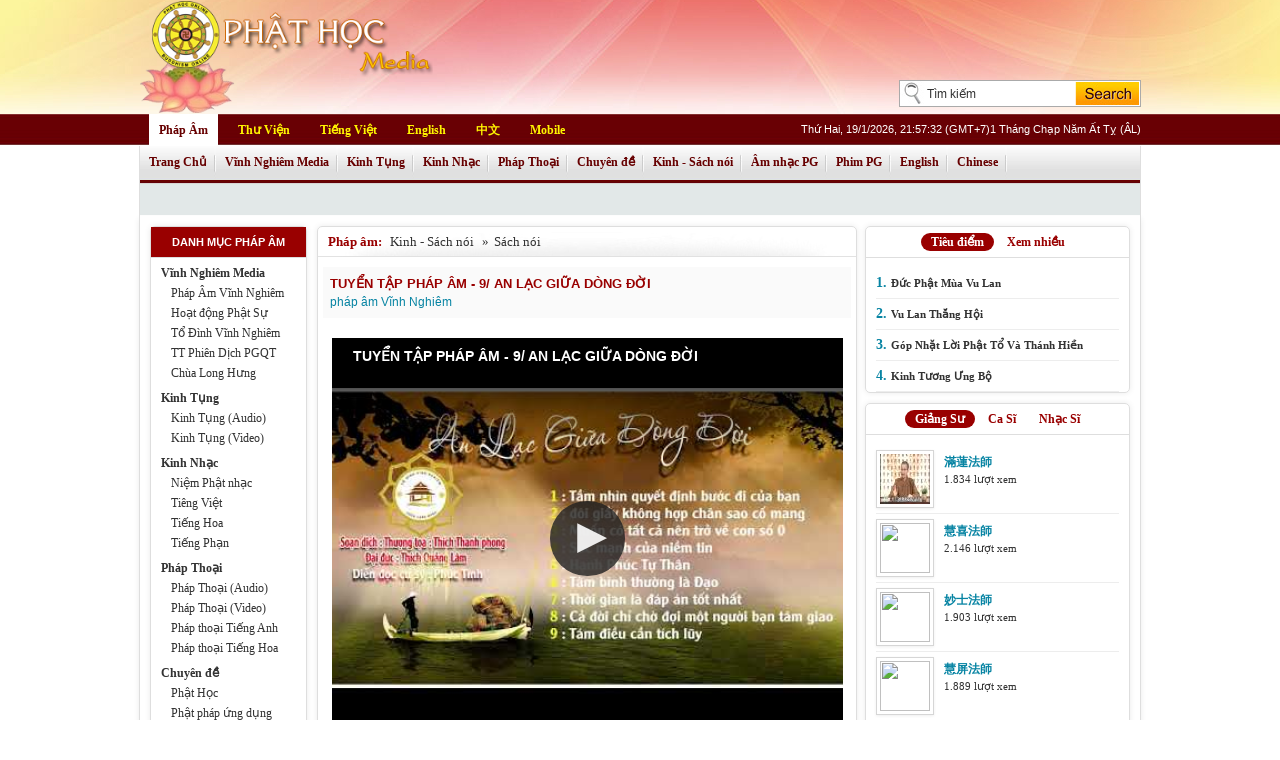

--- FILE ---
content_type: text/html; charset=utf-8
request_url: http://media.phathoc.net/phap-am/kinh-sach-noi/sachnoi/video/52524A_tuyen_tap_phap_am__9_an_lac_giua_dong_doi.aspx
body_size: 61224
content:
<!DOCTYPE html PUBLIC "-//W3C//DTD XHTML 1.0 Transitional//EN" "http://www.w3.org/TR/xhtml1/DTD/xhtml1-transitional.dtd">
<html xmlns="http://www.w3.org/1999/xhtml">
<head><title>
TUYỂN TẬP PHÁP ÂM - 9/ AN LẠC GIỮA DÒNG ĐỜI - Phật Học Online - Pháp Âm
</title><meta name="description" content="Phật Học Online Media" /><meta name="keywords" content="TUYỂN TẬP PHÁP ÂM - 9/ AN LẠC GIỮA DÒNG ĐỜI,phat hoc, phat giao, phật, phật học, phật giáo, media phật, mp3 phat, album phat, video phat, download,nghe TUYỂN TẬP PHÁP ÂM - 9/ AN LẠC GIỮA DÒNG ĐỜI, tải về TUYỂN TẬP PHÁP ÂM - 9/ AN LẠC GIỮA DÒNG ĐỜI, download TUYỂN TẬP PHÁP ÂM - 9/ AN LẠC GIỮA DÒNG ĐỜI, xem TUYỂN TẬP PHÁP ÂM - 9/ AN LẠC GIỮA DÒNG ĐỜI" /><meta http-equiv="content-type" content="text/html;charset=UTF-8" /><link href="/styles/template.css" rel="stylesheet" type="text/css" /><link href="/styles/MenuTab.css" rel="stylesheet" type="text/css" />    
<script language="javascript" type="text/javascript" src="/SiteScripts/jquery-1.8.3.js"></script>
<script language="javascript" type="text/javascript" src="/SiteScripts/jquery-ui-personalized-1.5.2.packed.js"></script>
<script language="javascript" type="text/javascript" src="/SiteScripts/jquery.jtruncate.pack.js"></script>
<script language="javascript" type="text/javascript" src="/SiteScripts/home.js"></script>
<script language="javascript" type="text/javascript" src="/SiteScripts/amlich.js"></script>
<meta property="og:url" content="http://media.phathoc.net/phap-am/kinh-sach-noi/sachnoi/video/52524A_tuyen_tap_phap_am__9_an_lac_giua_dong_doi.aspx" /><meta property="og:type" content="website" /><meta property="og:title" content="TUYỂN TẬP PHÁP ÂM - 9/ AN LẠC GIỮA DÒNG ĐỜI" /><meta property="og:description" /><meta property="og:image" content="http://media.phathoc.net/ImageView.aspx?src=/UserImages/2022/01/08/tuyen_tap_phap_am_9_an_lac_giua_dong_doi.jpg&amp;maxside=220" /><meta property="og:locale" content="vi_VN" /><meta property="og:locale:alternate" content="en_US" /><meta itemprop="name" content="TUYỂN TẬP PHÁP ÂM - 9/ AN LẠC GIỮA DÒNG ĐỜI" /><meta itemprop="description" /><meta itemprop="image" content="http://media.phathoc.net/ImageView.aspx?src=/UserImages/2022/01/08/tuyen_tap_phap_am_9_an_lac_giua_dong_doi.jpg&amp;maxside=220" /><meta itemprop="url" content="http://media.phathoc.net/phap-am/kinh-sach-noi/sachnoi/video/52524A_tuyen_tap_phap_am__9_an_lac_giua_dong_doi.aspx" /></head>
<body>
<form method="post" action="/phap-am/kinh-sach-noi/sachnoi/video/52524A_tuyen_tap_phap_am__9_an_lac_giua_dong_doi.aspx" id="form1">
<div class="aspNetHidden">

</div>
<script language = "javascript">function ImageInput_KeyDown (e, target) {if ((e.which && e.which == 13) || (e.keyCode && e.keyCode == 13)) {document.getElementById(target).click(); return false;} return true; }</script>
<div id="mainContainer">
<div id="headerContainer">
<div id="headerbody">                
<div id="logo">
<img src="/home/images/phat_hoc_online_media.png" height="112px">
</div>
<div class="SearchBox">
<div class="SearchBoxTop">
</div>
<div class="SearchBoxLeft">
<input name="txtSearchPhrase" type="text" value="Tìm kiếm" maxlength="50" id="txtSearchPhrase" class="SearchText" onblur="if (this.value==&#39;&#39;) this.value=&#39;Tìm kiếm&#39;;" onfocus="if (this.value==&#39;Tìm kiếm&#39;) this.value=&#39;&#39;;" onkeydown="return ImageInput_KeyDown(event,&#39;ibtnSearch&#39;);" />
</div>
<div id="SearchBoxRight">
<input type="image" name="ibtnSearch" id="ibtnSearch" class="SearchImg" src="/Home/Images/pho-searchbtn.jpg" alt="Tìm kiếm" />
</div>
</div>
<div class="menu">
<div id="sitemenu">
<ul>
<li class="current"><a href="/">Pháp Âm</a></li>
<li><a href="http://www.phathoc.net/thu-vien/">Thư Viện</a></li>
<li><a href="http://www.phathoc.net/home/">Tiếng Việt</a></li>
<li><a href="http://www.phathoc.net/en/">English</a></li>
<li><a href="http://www.phathoc.net/cn/">中文</a></li>
<li style="background: none;"><a href="http://www.phathoc.net/mobile/">Mobile</a></li>
</ul>
<div class="datetime">
<script language="javascript" type="text/javascript">
getLunarDateString(19,01,2026,21,57,32);</script>
</div>
</div>
<script type="text/javascript" language="javascript">
var LineItems1=new Array()
var LineItems2=new Array()
var LineItems3=new Array()
var LineItems4=new Array()
var LineItems5=new Array()
var LineItems6=new Array()
var LineItems7=new Array()
var LineItems8=new Array()
var LineItems9=new Array()
var LineItems10=new Array()
var LineItems11=new Array()
var LineItems12=new Array()
var LineItems13=new Array()
var LineItems14=new Array()
var LineItems15=new Array()
var LineItems16=new Array()
var LineItems17=new Array()
var LineItems18=new Array()
var LineItems19=new Array()
var LineItems20=new Array()
var LineItems21=new Array()
var LineItems22=new Array()
var LineItems23=new Array()
var LineItems24=new Array()
var LineItems25=new Array()
var LineItems26=new Array()
var LineItems27=new Array()
var LineItems28=new Array()
var LineItems29=new Array()
var LineItems30=new Array()
var LineItems31=new Array()
var LineItems32=new Array()
var LineItems33=new Array()
var LineItems34=new Array()
var LineItems35=new Array()
var LineItems36=new Array()
var LineItems37=new Array()
var LineItems38=new Array()
var LineItems39=new Array()
var LineItems40=new Array()
var LineItems41=new Array()
var LineItems42=new Array()
var LineItems43=new Array()
var LineItems44=new Array()
var LineItems45=new Array()
var LineItems46=new Array()
var LineItems47=new Array()
var LineItems48=new Array()
var LineItems49=new Array()
var ChannelIDSelect=new Array()
</script>
<ul id="navigation">
<li id="home" onmouseover="Mouseover(this);">
<div class="menudiv" onmouseout="Mouseout();" onmouseover="ClearsetTimeout();">
<a href="/" class="lnkLevel1" title="">Trang Chủ</a>
</div>
<ul onmouseover="ClearsetTimeout();" onmouseout="Mouseout();" class="">
<span style="display: block;">
<li onmouseover="ClearsetTimeout()" class="" style="background-image:none;padding-left:10px;" id="Lih1">
<table cellSpacing="0" cellPadding="0" width="100%" border="0">
<tr class="BreakNewsBG">
<td>
<div id="TICKER" onmouseover="TICKER_PAUSED=true" style="OVERFLOW: hidden; WIDTH: 980px" onmouseout="TICKER_PAUSED=false">
<span class='TickerWelcome'>BBT Phật học Online kính chúc Chư Tôn Đức cùng quý Phật tử vô lượng An Lạc, Cát Tường.&nbsp;&nbsp;&nbsp;&nbsp;</span> 
</div>
</td>
</tr>
</table>
<script language="javascript" src="/sitescripts/ticker0.js"></script>
</li>
</span>
</ul>
</li>
<li id="1" onmouseover="Mouseover(this);">
<div class="menudiv" onmouseout="Mouseout();" onmouseover="ClearsetTimeout();">
<a href="/phap-am/phap-am-vinh-nghiem/" class="lnkLevel1" title="">Vĩnh Nghiêm Media</a>
</div>
<ul class="" onmouseout="Mouseout();" onmouseover="ClearsetTimeout();">
<span style="display: block;">
<li style="width: auto; text-align: right;background-image:none; background-color: Transparent; padding-left:-1px;" class="">&nbsp;</li>
<li id="Li1"  class="" onmouseover="ClearsetTimeout()">
<a href="/phap-am/phap-am-vinh-nghiem/phap-am-vinh-nghiem2/" onmouseover="dropdownmenu(this, event, LineItems1, '150px');" onmouseout="delayhidemenu();">
Pháp Âm Vĩnh Nghiêm
</a>
</li>
<li id="Li2"  class="" onmouseover="ClearsetTimeout()">
<a href="/phap-am/phap-am-vinh-nghiem/hoat-dong-phat-su/" onmouseover="dropdownmenu(this, event, LineItems2, '150px');" onmouseout="delayhidemenu();">
Hoạt động Phật Sự
</a>
</li>
<li id="Li3"  class="" onmouseover="ClearsetTimeout()">
<a href="/phap-am/phap-am-vinh-nghiem/to-dinh-vinh-nghiem/" onmouseover="dropdownmenu(this, event, LineItems3, '150px');" onmouseout="delayhidemenu();">
Tổ Đình Vĩnh Nghiêm
</a>
</li>
<li id="Li4"  class="" onmouseover="ClearsetTimeout()">
<a href="/phap-am/phap-am-vinh-nghiem/tt-phien-dich-pgqt/" onmouseover="dropdownmenu(this, event, LineItems4, '150px');" onmouseout="delayhidemenu();">
TT Phiên Dịch PGQT
</a>
</li>
<li id="Li5" style="background-image:none;" class="" onmouseover="ClearsetTimeout()">
<a href="/phap-am/phap-am-vinh-nghiem/chua-long-hung/" onmouseover="dropdownmenu(this, event, LineItems5, '150px');" onmouseout="delayhidemenu();">
Chùa Long Hưng
</a>
</li>
</span>
</ul>
</li>
<li id="2" onmouseover="Mouseover(this);">
<div class="menudiv" onmouseout="Mouseout();" onmouseover="ClearsetTimeout();">
<a href="/phap-am/kinh-tung/" class="lnkLevel1" title="">Kinh Tụng</a>
</div>
<ul class="" onmouseout="Mouseout();" onmouseover="ClearsetTimeout();">
<span style="display: block;">
<li style="width: auto; text-align: right;background-image:none; background-color: Transparent; padding-left:-1px;" class="">&nbsp;</li>
<li id="Li6"  class="" onmouseover="ClearsetTimeout()">
<a href="/phap-am/kinh-tung/kinh-tung-audio/" onmouseover="dropdownmenu(this, event, LineItems6, '150px');" onmouseout="delayhidemenu();">
Kinh Tụng (Audio)
</a>
</li>
<li id="Li7" style="background-image:none;" class="" onmouseover="ClearsetTimeout()">
<a href="/phap-am/kinh-tung/kinh-tung-video/" onmouseover="dropdownmenu(this, event, LineItems7, '150px');" onmouseout="delayhidemenu();">
Kinh Tụng (Video)
</a>
</li>
</span>
</ul>
</li>
<li id="3" onmouseover="Mouseover(this);">
<div class="menudiv" onmouseout="Mouseout();" onmouseover="ClearsetTimeout();">
<a href="/phap-am/kinh-nhac/" class="lnkLevel1" title="">Kinh Nhạc</a>
</div>
<ul class="" onmouseout="Mouseout();" onmouseover="ClearsetTimeout();">
<span style="display: block;">
<li style="width: auto; text-align: right;background-image:none; background-color: Transparent; padding-left:-1px;" class="">&nbsp;</li>
<li id="Li8"  class="" onmouseover="ClearsetTimeout()">
<a href="/phap-am/kinh-nhac/niem-phat-nhac/" onmouseover="dropdownmenu(this, event, LineItems8, '150px');" onmouseout="delayhidemenu();">
Niệm Phật nhạc
</a>
</li>
<li id="Li9"  class="" onmouseover="ClearsetTimeout()">
<a href="/phap-am/kinh-nhac/tieng-viet/" onmouseover="dropdownmenu(this, event, LineItems9, '150px');" onmouseout="delayhidemenu();">
Tiêng Việt
</a>
</li>
<li id="Li10"  class="" onmouseover="ClearsetTimeout()">
<a href="/phap-am/kinh-nhac/tieng-hoa/" onmouseover="dropdownmenu(this, event, LineItems10, '150px');" onmouseout="delayhidemenu();">
Tiếng Hoa
</a>
</li>
<li id="Li11" style="background-image:none;" class="" onmouseover="ClearsetTimeout()">
<a href="/phap-am/kinh-nhac/tieng-phan/" onmouseover="dropdownmenu(this, event, LineItems11, '150px');" onmouseout="delayhidemenu();">
Tiếng Phạn
</a>
</li>
</span>
</ul>
</li>
<li id="4" onmouseover="Mouseover(this);">
<div class="menudiv" onmouseout="Mouseout();" onmouseover="ClearsetTimeout();">
<a href="/phap-am/phap-thoai/" class="lnkLevel1" title="">Pháp Thoại</a>
</div>
<ul class="" onmouseout="Mouseout();" onmouseover="ClearsetTimeout();">
<span style="display: block;">
<li style="width: auto; text-align: right;background-image:none; background-color: Transparent; padding-left:125px;" class="">&nbsp;</li>
<li id="Li12"  class="" onmouseover="ClearsetTimeout()">
<a href="/phap-am/phap-thoai/phap-thoai-audio/" onmouseover="dropdownmenu(this, event, LineItems12, '150px');" onmouseout="delayhidemenu();">
Pháp Thoại (Audio)
</a>
</li>
<li id="Li13"  class="" onmouseover="ClearsetTimeout()">
<a href="/phap-am/phap-thoai/phap-thoai-video/" onmouseover="dropdownmenu(this, event, LineItems13, '150px');" onmouseout="delayhidemenu();">
Pháp Thoại (Video)
</a>
</li>
<li id="Li14"  class="" onmouseover="ClearsetTimeout()">
<a href="/phap-am/phap-thoai/phap-thoai-tieng-anh/" onmouseover="dropdownmenu(this, event, LineItems14, '150px');" onmouseout="delayhidemenu();">
Pháp thoại Tiếng Anh
</a>
</li>
<li id="Li15" style="background-image:none;" class="" onmouseover="ClearsetTimeout()">
<a href="/phap-am/phap-thoai/phap-thoai-tieng-hoa/" onmouseover="dropdownmenu(this, event, LineItems15, '150px');" onmouseout="delayhidemenu();">
Pháp thoại Tiếng Hoa
</a>
</li>
</span>
</ul>
</li>
<li id="5" onmouseover="Mouseover(this);">
<div class="menudiv" onmouseout="Mouseout();" onmouseover="ClearsetTimeout();">
<a href="/phap-am/chuyen-de/" class="lnkLevel1" title="">Chuyên đề</a>
</div>
<ul class="" onmouseout="Mouseout();" onmouseover="ClearsetTimeout();">
<span style="display: block;">
<li style="width: auto; text-align: right;background-image:none; background-color: Transparent; padding-left:-1px;" class="">&nbsp;</li>
<li id="Li16"  class="" onmouseover="ClearsetTimeout()">
<a href="/phap-am/chuyen-de/phat-hoc/" onmouseover="dropdownmenu(this, event, LineItems16, '150px');" onmouseout="delayhidemenu();">
Phật Học
</a>
</li>
<li id="Li17"  class="" onmouseover="ClearsetTimeout()">
<a href="/phap-am/chuyen-de/phat-phap-ung-dung/" onmouseover="dropdownmenu(this, event, LineItems17, '150px');" onmouseout="delayhidemenu();">
Phật pháp ứng dụng
</a>
</li>
<li id="Li18"  class="" onmouseover="ClearsetTimeout()">
<a href="/phap-am/chuyen-de/dao-ly-gia-dinh/" onmouseover="dropdownmenu(this, event, LineItems18, '150px');" onmouseout="delayhidemenu();">
Đạo lý gia đình
</a>
</li>
<li id="Li19"  class="" onmouseover="ClearsetTimeout()">
<a href="/phap-am/chuyen-de/doi-song-xa-hoi/" onmouseover="dropdownmenu(this, event, LineItems19, '150px');" onmouseout="delayhidemenu();">
Đời sống - Xã hội
</a>
</li>
<li id="Li20"  class="" onmouseover="ClearsetTimeout()">
<a href="/phap-am/chuyen-de/phat-giao-va-tuoi-tre/" onmouseover="dropdownmenu(this, event, LineItems20, '150px');" onmouseout="delayhidemenu();">
Phật giáo & Tuổi trẻ
</a>
</li>
<li id="Li21"  class="" onmouseover="ClearsetTimeout()">
<a href="/phap-am/chuyen-de/phat-phap-nhiem-mau/" onmouseover="dropdownmenu(this, event, LineItems21, '150px');" onmouseout="delayhidemenu();">
Phật pháp nhiệm màu
</a>
</li>
<li id="Li22"  class="" onmouseover="ClearsetTimeout()">
<a href="/phap-am/chuyen-de/anh-sang-phat-phap/" onmouseover="dropdownmenu(this, event, LineItems22, '150px');" onmouseout="delayhidemenu();">
Ánh sáng Phật pháp
</a>
</li>
<li id="Li23"  class="" onmouseover="ClearsetTimeout()">
<a href="/phap-am/chuyen-de/phat-phap-van-dap/" onmouseover="dropdownmenu(this, event, LineItems23, '150px');" onmouseout="delayhidemenu();">
Phật pháp vấn đáp
</a>
</li>
<li id="Li24"  class="" onmouseover="ClearsetTimeout()">
<a href="/phap-am/chuyen-de/khoa-tu-mua-he/" onmouseover="dropdownmenu(this, event, LineItems24, '150px');" onmouseout="delayhidemenu();">
Khóa tu mùa hè
</a>
</li>
<li id="Li25"  class="" onmouseover="ClearsetTimeout()">
<a href="/phap-am/chuyen-de/khoa-tu-mot-ngay-an-lac/" onmouseover="dropdownmenu(this, event, LineItems25, '150px');" onmouseout="delayhidemenu();">
Khóa tu một ngày an lạc
</a>
</li>
<li id="Li26" style="background-image:none;" class="" onmouseover="ClearsetTimeout()">
<a href="/phap-am/chuyen-de/cach-nau-mon-chay/" onmouseover="dropdownmenu(this, event, LineItems26, '150px');" onmouseout="delayhidemenu();">
Cách nấu món chay
</a>
</li>
</span>
</ul>
</li>
<li id="6" onmouseover="Mouseover(this);">
<div class="menudiv" onmouseout="Mouseout();" onmouseover="ClearsetTimeout();">
<a href="/phap-am/kinh-sach-noi/" class="lnkLevel1" title="">Kinh - Sách nói</a>
</div>
<ul class="" onmouseout="Mouseout();" onmouseover="ClearsetTimeout();">
<span style="display: block;">
<li style="width: auto; text-align: right;background-image:none; background-color: Transparent; padding-left:290px;" class="">&nbsp;</li>
<li id="Li27"  class="" onmouseover="ClearsetTimeout()">
<a href="/phap-am/kinh-sach-noi/kinh-luan-nam-truyen/" onmouseover="dropdownmenu(this, event, LineItems27, '150px');" onmouseout="delayhidemenu();">
Kinh luận Nam truyền
</a>
</li>
<li id="Li28"  class="" onmouseover="ClearsetTimeout()">
<a href="/phap-am/kinh-sach-noi/kinh-luan-bac-truyen/" onmouseover="dropdownmenu(this, event, LineItems28, '150px');" onmouseout="delayhidemenu();">
Kinh luận Bắc truyền
</a>
</li>
<li id="Li29"  class="" onmouseover="ClearsetTimeout()">
<a href="/phap-am/kinh-sach-noi/truyen-doc/" onmouseover="dropdownmenu(this, event, LineItems29, '150px');" onmouseout="delayhidemenu();">
Truyện đọc
</a>
</li>
<li id="Li30"  class="" onmouseover="ClearsetTimeout()">
<a href="/phap-am/kinh-sach-noi/sachnoi/" onmouseover="dropdownmenu(this, event, LineItems30, '150px');" onmouseout="delayhidemenu();">
Sách nói
</a>
</li>
<li id="Li31" style="background-image:none;" class="" onmouseover="ClearsetTimeout()">
<a href="/phap-am/kinh-sach-noi/song-dao/" onmouseover="dropdownmenu(this, event, LineItems31, '150px');" onmouseout="delayhidemenu();">
Sống đạo
</a>
</li>
</span>
</ul>
</li>
<li id="7" onmouseover="Mouseover(this);">
<div class="menudiv" onmouseout="Mouseout();" onmouseover="ClearsetTimeout();">
<a href="/phap-am/am-nhac-pg/" class="lnkLevel1" title="">Âm nhạc PG</a>
</div>
<ul class="" onmouseout="Mouseout();" onmouseover="ClearsetTimeout();">
<span style="display: block;">
<li style="width: auto; text-align: right;background-image:none; background-color: Transparent; padding-left:230px;" class="">&nbsp;</li>
<li id="Li32"  class="" onmouseover="ClearsetTimeout()">
<a href="/phap-am/am-nhac-pg/nhac-tong-hop-audio/" onmouseover="dropdownmenu(this, event, LineItems32, '150px');" onmouseout="delayhidemenu();">
Nhạc tổng hợp (Audio)
</a>
</li>
<li id="Li33"  class="" onmouseover="ClearsetTimeout()">
<a href="/phap-am/am-nhac-pg/Video-ca-nhac/" onmouseover="dropdownmenu(this, event, LineItems33, '150px');" onmouseout="delayhidemenu();">
Video ca nhạc
</a>
</li>
<li id="Li34"  class="" onmouseover="ClearsetTimeout()">
<a href="/phap-am/am-nhac-pg/nhac-thien/" onmouseover="dropdownmenu(this, event, LineItems34, '150px');" onmouseout="delayhidemenu();">
Nhạc Thiền
</a>
</li>
<li id="Li35"  class="" onmouseover="ClearsetTimeout()">
<a href="/phap-am/am-nhac-pg/ca-khuc-karaoke/" onmouseover="dropdownmenu(this, event, LineItems35, '150px');" onmouseout="delayhidemenu();">
Ca khúc Karaoke
</a>
</li>
<li id="Li36"  class="" onmouseover="ClearsetTimeout()">
<a href="/phap-am/am-nhac-pg/nhac-tieng-anh/" onmouseover="dropdownmenu(this, event, LineItems36, '150px');" onmouseout="delayhidemenu();">
Nhạc Tiếng Anh
</a>
</li>
<li id="Li37"  class="" onmouseover="ClearsetTimeout()">
<a href="/phap-am/am-nhac-pg/nhac-tieng-hoa/" onmouseover="dropdownmenu(this, event, LineItems37, '150px');" onmouseout="delayhidemenu();">
Nhạc Tiếng Hoa
</a>
</li>
<li id="Li38" style="background-image:none;" class="" onmouseover="ClearsetTimeout()">
<a href="/phap-am/am-nhac-pg/tho-ca/" onmouseover="dropdownmenu(this, event, LineItems38, '150px');" onmouseout="delayhidemenu();">
Thơ ca
</a>
</li>
</span>
</ul>
</li>
<li id="8" onmouseover="Mouseover(this);">
<div class="menudiv" onmouseout="Mouseout();" onmouseover="ClearsetTimeout();">
<a href="/phap-am/phim-phat-giao/" class="lnkLevel1" title="">Phim PG</a>
</div>
<ul class="" onmouseout="Mouseout();" onmouseover="ClearsetTimeout();">
<span style="display: block;">
<li style="width: auto; text-align: right;background-image:none; background-color: Transparent; padding-left:402px;" class="">&nbsp;</li>
<li id="Li39"  class="" onmouseover="ClearsetTimeout()">
<a href="/phap-am/phim-phat-giao/phim-le-pg/" onmouseover="dropdownmenu(this, event, LineItems39, '150px');" onmouseout="delayhidemenu();">
Phim Lẻ PG
</a>
</li>
<li id="Li40"  class="" onmouseover="ClearsetTimeout()">
<a href="/phap-am/phim-phat-giao/phim-bo-pg/" onmouseover="dropdownmenu(this, event, LineItems40, '150px');" onmouseout="delayhidemenu();">
Phim Bộ PG
</a>
</li>
<li id="Li41"  class="" onmouseover="ClearsetTimeout()">
<a href="/phap-am/phim-phat-giao/phim-hoat-hinh/" onmouseover="dropdownmenu(this, event, LineItems41, '150px');" onmouseout="delayhidemenu();">
Phim Hoạt Hình
</a>
</li>
<li id="Li42"  class="" onmouseover="ClearsetTimeout()">
<a href="/phap-am/phim-phat-giao/phim-tai-lieu/" onmouseover="dropdownmenu(this, event, LineItems42, '150px');" onmouseout="delayhidemenu();">
Phim Tài Liệu
</a>
</li>
<li id="Li43" style="background-image:none;" class="" onmouseover="ClearsetTimeout()">
<a href="/phap-am/phim-phat-giao/cai-luong-phat-giao/" onmouseover="dropdownmenu(this, event, LineItems43, '150px');" onmouseout="delayhidemenu();">
Cải lương Phật giáo
</a>
</li>
</span>
</ul>
</li>
<li id="9" onmouseover="Mouseover(this);">
<div class="menudiv" onmouseout="Mouseout();" onmouseover="ClearsetTimeout();">
<a href="/phap-am/english/" class="lnkLevel1" title="">English</a>
</div>
<ul class="" onmouseout="Mouseout();" onmouseover="ClearsetTimeout();">
<span style="display: block;">
<li style="width: auto; text-align: right;background-image:none; background-color: Transparent; padding-left:764px;" class="">&nbsp;</li>
<li id="Li44"  class="" onmouseover="ClearsetTimeout()">
<a href="/phap-am/english/dharma-talks/" onmouseover="dropdownmenu(this, event, LineItems44, '150px');" onmouseout="delayhidemenu();">
Dharma Talks
</a>
</li>
<li id="Li45"  class="" onmouseover="ClearsetTimeout()">
<a href="/phap-am/english/music/" onmouseover="dropdownmenu(this, event, LineItems45, '150px');" onmouseout="delayhidemenu();">
Music
</a>
</li>
<li id="Li46" style="background-image:none;" class="" onmouseover="ClearsetTimeout()">
<a href="/phap-am/english/films/" onmouseover="dropdownmenu(this, event, LineItems46, '150px');" onmouseout="delayhidemenu();">
Films
</a>
</li>
</span>
</ul>
</li>
<li id="10" onmouseover="Mouseover(this);">
<div class="menudiv" onmouseout="Mouseout();" onmouseover="ClearsetTimeout();">
<a href="/phap-am/zhong-wen/" class="lnkLevel1" title="">Chinese</a>
</div>
<ul class="" onmouseout="Mouseout();" onmouseover="ClearsetTimeout();">
<span style="display: block;">
<li style="width: auto; text-align: right;background-image:none; background-color: Transparent; padding-left:815px;" class="">&nbsp;</li>
<li id="Li47"  class="" onmouseover="ClearsetTimeout()">
<a href="/phap-am/zhong-wen/jiang-fa/" onmouseover="dropdownmenu(this, event, LineItems47, '150px');" onmouseout="delayhidemenu();">
講法
</a>
</li>
<li id="Li48"  class="" onmouseover="ClearsetTimeout()">
<a href="/phap-am/zhong-wen/yin-yue/" onmouseover="dropdownmenu(this, event, LineItems48, '150px');" onmouseout="delayhidemenu();">
音樂
</a>
</li>
<li id="Li49" style="background-image:none;" class="" onmouseover="ClearsetTimeout()">
<a href="/phap-am/zhong-wen/dian-ying/" onmouseover="dropdownmenu(this, event, LineItems49, '150px');" onmouseout="delayhidemenu();">
電影
</a>
</li>
</span>
</ul>
</li>
</ul>
<script language="javascript" type="text/javascript" src="/SiteScripts/MenuTab.js"></script>
<div id="dropmenudiv" style="visibility: hidden; width: 165px; background-color: rgb(251, 237, 165);" onmouseover="clearhidemenu()" onmouseout="dynamichide(event)"></div>           
<script type="text/javascript" language="javascript">SetCurrentHover(6);</script>    
</div>
</div>
</div>      
<div id="bodyContainer" class="boxmain">
<div class="clear"></div>                
<div id="bodyleft" class="group box">
<div class="title">
<h2>Danh mục pháp âm</h2>
</div>
<ul>
<li>
<a href="/phap-am/phap-am-vinh-nghiem/">Vĩnh Nghiêm Media</a>
<ul>
<li><a href="/phap-am/phap-am-vinh-nghiem/phap-am-vinh-nghiem2/">Pháp Âm Vĩnh Nghiêm</a></li>
<li><a href="/phap-am/phap-am-vinh-nghiem/hoat-dong-phat-su/">Hoạt động Phật Sự</a></li>
<li><a href="/phap-am/phap-am-vinh-nghiem/to-dinh-vinh-nghiem/">Tổ Đình Vĩnh Nghiêm</a></li>
<li><a href="/phap-am/phap-am-vinh-nghiem/tt-phien-dich-pgqt/">TT Phiên Dịch PGQT</a></li>
<li><a href="/phap-am/phap-am-vinh-nghiem/chua-long-hung/">Chùa Long Hưng</a></li>
</ul>
</li>
<li>
<a href="/phap-am/kinh-tung/">Kinh Tụng</a>
<ul>
<li><a href="/phap-am/kinh-tung/kinh-tung-audio/">Kinh Tụng (Audio)</a></li>
<li><a href="/phap-am/kinh-tung/kinh-tung-video/">Kinh Tụng (Video)</a></li>
</ul>
</li>
<li>
<a href="/phap-am/kinh-nhac/">Kinh Nhạc</a>
<ul>
<li><a href="/phap-am/kinh-nhac/niem-phat-nhac/">Niệm Phật nhạc</a></li>
<li><a href="/phap-am/kinh-nhac/tieng-viet/">Tiêng Việt</a></li>
<li><a href="/phap-am/kinh-nhac/tieng-hoa/">Tiếng Hoa</a></li>
<li><a href="/phap-am/kinh-nhac/tieng-phan/">Tiếng Phạn</a></li>
</ul>
</li>
<li>
<a href="/phap-am/phap-thoai/">Pháp Thoại</a>
<ul>
<li><a href="/phap-am/phap-thoai/phap-thoai-audio/">Pháp Thoại (Audio)</a></li>
<li><a href="/phap-am/phap-thoai/phap-thoai-video/">Pháp Thoại (Video)</a></li>
<li><a href="/phap-am/phap-thoai/phap-thoai-tieng-anh/">Pháp thoại Tiếng Anh</a></li>
<li><a href="/phap-am/phap-thoai/phap-thoai-tieng-hoa/">Pháp thoại Tiếng Hoa</a></li>
</ul>
</li>
<li>
<a href="/phap-am/chuyen-de/">Chuyên đề</a>
<ul>
<li><a href="/phap-am/chuyen-de/phat-hoc/">Phật Học</a></li>
<li><a href="/phap-am/chuyen-de/phat-phap-ung-dung/">Phật pháp ứng dụng</a></li>
<li><a href="/phap-am/chuyen-de/dao-ly-gia-dinh/">Đạo lý gia đình</a></li>
<li><a href="/phap-am/chuyen-de/doi-song-xa-hoi/">Đời sống - Xã hội</a></li>
<li><a href="/phap-am/chuyen-de/phat-giao-va-tuoi-tre/">Phật giáo & Tuổi trẻ</a></li>
<li><a href="/phap-am/chuyen-de/phat-phap-nhiem-mau/">Phật pháp nhiệm màu</a></li>
<li><a href="/phap-am/chuyen-de/anh-sang-phat-phap/">Ánh sáng Phật pháp</a></li>
<li><a href="/phap-am/chuyen-de/phat-phap-van-dap/">Phật pháp vấn đáp</a></li>
<li><a href="/phap-am/chuyen-de/khoa-tu-mua-he/">Khóa tu mùa hè</a></li>
<li><a href="/phap-am/chuyen-de/khoa-tu-mot-ngay-an-lac/">Khóa tu một ngày an lạc</a></li>
<li><a href="/phap-am/chuyen-de/cach-nau-mon-chay/">Cách nấu món chay</a></li>
</ul>
</li>
<li>
<a class="current" href="/phap-am/kinh-sach-noi/">Kinh - Sách nói</a>
<ul>
<li><a href="/phap-am/kinh-sach-noi/kinh-luan-nam-truyen/">Kinh luận Nam truyền</a></li>
<li><a href="/phap-am/kinh-sach-noi/kinh-luan-bac-truyen/">Kinh luận Bắc truyền</a></li>
<li><a href="/phap-am/kinh-sach-noi/truyen-doc/">Truyện đọc</a></li>
<li><a class="current" href="/phap-am/kinh-sach-noi/sachnoi/">Sách nói</a></li>
<li><a href="/phap-am/kinh-sach-noi/song-dao/">Sống đạo</a></li>
</ul>
</li>
<li>
<a href="/phap-am/am-nhac-pg/">Âm nhạc PG</a>
<ul>
<li><a href="/phap-am/am-nhac-pg/nhac-tong-hop-audio/">Nhạc tổng hợp (Audio)</a></li>
<li><a href="/phap-am/am-nhac-pg/Video-ca-nhac/">Video ca nhạc</a></li>
<li><a href="/phap-am/am-nhac-pg/nhac-thien/">Nhạc Thiền</a></li>
<li><a href="/phap-am/am-nhac-pg/ca-khuc-karaoke/">Ca khúc Karaoke</a></li>
<li><a href="/phap-am/am-nhac-pg/nhac-tieng-anh/">Nhạc Tiếng Anh</a></li>
<li><a href="/phap-am/am-nhac-pg/nhac-tieng-hoa/">Nhạc Tiếng Hoa</a></li>
<li><a href="/phap-am/am-nhac-pg/tho-ca/">Thơ ca</a></li>
</ul>
</li>
<li>
<a href="/phap-am/phim-phat-giao/">Phim PG</a>
<ul>
<li><a href="/phap-am/phim-phat-giao/phim-le-pg/">Phim Lẻ PG</a></li>
<li><a href="/phap-am/phim-phat-giao/phim-bo-pg/">Phim Bộ PG</a></li>
<li><a href="/phap-am/phim-phat-giao/phim-hoat-hinh/">Phim Hoạt Hình</a></li>
<li><a href="/phap-am/phim-phat-giao/phim-tai-lieu/">Phim Tài Liệu</a></li>
<li><a href="/phap-am/phim-phat-giao/cai-luong-phat-giao/">Cải lương Phật giáo</a></li>
</ul>
</li>
<li>
<a href="/phap-am/english/">English</a>
<ul>
<li><a href="/phap-am/english/dharma-talks/">Dharma Talks</a></li>
<li><a href="/phap-am/english/music/">Music</a></li>
<li><a href="/phap-am/english/films/">Films</a></li>
</ul>
</li>
<li>
<a href="/phap-am/zhong-wen/">Chinese</a>
<ul>
<li><a href="/phap-am/zhong-wen/jiang-fa/">講法</a></li>
<li><a href="/phap-am/zhong-wen/yin-yue/">音樂</a></li>
<li><a href="/phap-am/zhong-wen/dian-ying/">電影</a></li>
</ul>
</li>
</ul>
</div>
<div id="bodymid">
<div class="clear"></div>
<script type="text/javascript" src="/jwplayer/jwplayer.js"></script>
<script>jwplayer.key="WgNoE6rtDPBKiMf06WLh1eRzkxZyR2ZzUmnWzA==";</script>
<script type="text/javascript">
$(document).ready(function () {
$('a.playitem').live('click', function (e) {
var item = $(this).attr("rel");
jwplayer().playlistItem(item);
$('#playlist li').removeClass("current");
var itemcurr = $(this);
itemcurr.closest('li').addClass("current");
});
});
$(function () { $("#playlist li:even").addClass("evenitem"); $("#playlist li:odd").addClass("odditem"); $("#playlist li").hover(function () { $(this).toggleClass("hoveritem"); }, function () { $(this).toggleClass("hoveritem"); }); });
$(document).ready(function () {
jwplayer().onReady(function () {
jwplayer().onPlaylistItem(function (callback) {
var itemcurr = $('#playlist li a[rel="' + callback.index + '"]');
$('#playlist li').removeClass("current");
itemcurr.closest('li').addClass("current");
$('#playlist').animate({ scrollTop: $(itemcurr).offset().top - $('#playlist').offset().top + $('#playlist').scrollTop() - 10 }, { duration: 'slow', easing: 'swing' });
});
});
});
</script>  
<div class="group childbox">
<div class="title"><div class="pagepath">
<ul>
<li><b>Pháp âm: </b></li>
<li><a href="/phap-am/kinh-sach-noi/">Kinh - Sách nói</a></li>
<li>»</li><li><a href="/phap-am/kinh-sach-noi/sachnoi/">Sách nói</a></li>
</ul>
</div>
</div>
<div class="clear"></div>
<div class="summarydetail"><div class="summary"><h3>TUYỂN TẬP PHÁP ÂM - 9/ AN LẠC GIỮA DÒNG ĐỜI</h3><h4><a alt="pháp âm Vĩnh Nghiêm" title="pháp âm Vĩnh Nghiêm" href="/giang-su/764619_phap_am_vinh_nghiem.aspx">pháp âm Vĩnh Nghiêm</a></h4><p></p></div></div>
<div class="clear"></div>
<div class="mediacontent">
<div id='mediaplayer'></div>
<script type="text/javascript">            jwplayer('mediaplayer').setup({ flashplayer: "/jwplayer/jwplayer.flash.swf", height: 400, 'autostart': 'false', 'repeat': 'always', playlist: "/playlist.aspx?MediaID=5634", width: 511, primary: "flash"
}); </script>
<ul id='playlist' style="height:30">
<li><a class="playitem" href="javascript:void(0);" rel="0">01. TUYỂN TẬP PHÁP ÂM - 9/ AN LẠC GIỮA DÒNG ĐỜI - pháp âm Vĩnh Nghiêm</a></li>
</ul>
</div>
<div class="clear"></div>
<div id="share"><div id="facebooklike"><iframe src="http://www.facebook.com/plugins/like.php?href=http://media.phathoc.net/phap-am/kinh-sach-noi/sachnoi/video/52524A_tuyen_tap_phap_am__9_an_lac_giua_dong_doi.aspx&amp;width=450&amp;action=like&amp;send=false&amp;font=tahoma&amp;colorscheme=light&amp;show_faces=false" scrolling="no" frameborder="0" allowTransparency="true" style="border:none; overflow:hidden; width:450px; height:25px;"></iframe></div><a href="#" class="sharegoogle" title="Chia sẻ lên Google"><img src="/Home/images/Google_plus.png" /></a><a href="#" class="sharefacebook" title="Chia sẻ lên Facebook"><img src="/Home/images/facebook.png" /></a></div>
<div class="clear"></div>
<div class="groupbox"><div class="titlebox"><h2>Video cùng thể loại khác</h2><div class="viewall"><a href="/phap-am/kinh-sach-noi/sachnoi/danh-sach-video.aspx">Xem tất cả »</a></div></div><div class="clear"></div><ul class="ul-video">
<li>
<div class="img-110 hovericon"><a alt="TUYỂN TẬP PHÁP ÂM - 8/ AN LẠC GIỮA DÒNG ĐỜI" title="TUYỂN TẬP PHÁP ÂM - 8/ AN LẠC GIỮA DÒNG ĐỜI" style="background-image: url('/ImageView.aspx?src=/UserImages/2022/01/08/tuyen_tap_phap_am_8_an_lac_giua_dong_doi.jpg&height=110')" href="/phap-am/kinh-sach-noi/sachnoi/video/52504B_tuyen_tap_phap_am__8_an_lac_giua_dong_doi.aspx"><div class="playicon" alt="TUYỂN TẬP PHÁP ÂM - 8/ AN LẠC GIỮA DÒNG ĐỜI" title="TUYỂN TẬP PHÁP ÂM - 8/ AN LẠC GIỮA DÒNG ĐỜI"><span><h5>1.036</h5></span></div></a></div><h3><a alt="TUYỂN TẬP PHÁP ÂM - 8/ AN LẠC GIỮA DÒNG ĐỜI" title="TUYỂN TẬP PHÁP ÂM - 8/ AN LẠC GIỮA DÒNG ĐỜI" href="/phap-am/kinh-sach-noi/sachnoi/video/52504B_tuyen_tap_phap_am__8_an_lac_giua_dong_doi.aspx">TUYỂN TẬP PHÁP ÂM - 8/ AN LẠC GIỮA DÒNG ĐỜI</a></h3><p><a alt="pháp âm Vĩnh Nghiêm" title="pháp âm Vĩnh Nghiêm" href="/giang-su/764619_phap_am_vinh_nghiem.aspx">pháp âm Vĩnh Nghiêm</a></p></li>
<li>
<div class="img-110 hovericon"><a alt="TUYỂN TẬP PHÁP ÂM - 7/ AN LẠC GIỮA DÒNG ĐỜI" title="TUYỂN TẬP PHÁP ÂM - 7/ AN LẠC GIỮA DÒNG ĐỜI" style="background-image: url('/ImageView.aspx?src=/UserImages/2022/01/08/tuyen_tap_phap_am_7_an_lac_giua_dong_doi.jpg&height=110')" href="/phap-am/kinh-sach-noi/sachnoi/video/52504A_tuyen_tap_phap_am__7_an_lac_giua_dong_doi.aspx"><div class="playicon" alt="TUYỂN TẬP PHÁP ÂM - 7/ AN LẠC GIỮA DÒNG ĐỜI" title="TUYỂN TẬP PHÁP ÂM - 7/ AN LẠC GIỮA DÒNG ĐỜI"><span><h5>1.024</h5></span></div></a></div><h3><a alt="TUYỂN TẬP PHÁP ÂM - 7/ AN LẠC GIỮA DÒNG ĐỜI" title="TUYỂN TẬP PHÁP ÂM - 7/ AN LẠC GIỮA DÒNG ĐỜI" href="/phap-am/kinh-sach-noi/sachnoi/video/52504A_tuyen_tap_phap_am__7_an_lac_giua_dong_doi.aspx">TUYỂN TẬP PHÁP ÂM - 7/ AN LẠC GIỮA DÒNG ĐỜI</a></h3><p><a alt="pháp âm Vĩnh Nghiêm" title="pháp âm Vĩnh Nghiêm" href="/giang-su/764619_phap_am_vinh_nghiem.aspx">pháp âm Vĩnh Nghiêm</a></p></li>
<li>
<div class="img-110 hovericon"><a alt="TUYỂN TẬP PHÁP ÂM - 6/ AN LẠC GIỮA DÒNG ĐỜI" title="TUYỂN TẬP PHÁP ÂM - 6/ AN LẠC GIỮA DÒNG ĐỜI" style="background-image: url('/ImageView.aspx?src=/UserImages/2022/01/08/tuyen_tap_phap_am_6_an_lac_giua_dong_doi.jpg&height=110')" href="/phap-am/kinh-sach-noi/sachnoi/video/77C201_tuyen_tap_phap_am__6_an_lac_giua_dong_doi.aspx"><div class="playicon" alt="TUYỂN TẬP PHÁP ÂM - 6/ AN LẠC GIỮA DÒNG ĐỜI" title="TUYỂN TẬP PHÁP ÂM - 6/ AN LẠC GIỮA DÒNG ĐỜI"><span><h5>1.049</h5></span></div></a></div><h3><a alt="TUYỂN TẬP PHÁP ÂM - 6/ AN LẠC GIỮA DÒNG ĐỜI" title="TUYỂN TẬP PHÁP ÂM - 6/ AN LẠC GIỮA DÒNG ĐỜI" href="/phap-am/kinh-sach-noi/sachnoi/video/77C201_tuyen_tap_phap_am__6_an_lac_giua_dong_doi.aspx">TUYỂN TẬP PHÁP ÂM - 6/ AN LẠC GIỮA DÒNG ĐỜI</a></h3><p><a alt="pháp âm Vĩnh Nghiêm" title="pháp âm Vĩnh Nghiêm" href="/giang-su/764619_phap_am_vinh_nghiem.aspx">pháp âm Vĩnh Nghiêm</a></p></li>
<li>
<div class="img-110 hovericon"><a alt="TUYỂN TẬP PHÁP ÂM - 5/ AN LẠC GIỮA DÒNG ĐỜI" title="TUYỂN TẬP PHÁP ÂM - 5/ AN LẠC GIỮA DÒNG ĐỜI" style="background-image: url('/ImageView.aspx?src=/UserImages/2022/01/08/tuyen_tap_phap_am_5_an_lac_giua_dong_doi.jpg&height=110')" href="/phap-am/kinh-sach-noi/sachnoi/video/77C200_tuyen_tap_phap_am__5_an_lac_giua_dong_doi.aspx"><div class="playicon" alt="TUYỂN TẬP PHÁP ÂM - 5/ AN LẠC GIỮA DÒNG ĐỜI" title="TUYỂN TẬP PHÁP ÂM - 5/ AN LẠC GIỮA DÒNG ĐỜI"><span><h5>1.092</h5></span></div></a></div><h3><a alt="TUYỂN TẬP PHÁP ÂM - 5/ AN LẠC GIỮA DÒNG ĐỜI" title="TUYỂN TẬP PHÁP ÂM - 5/ AN LẠC GIỮA DÒNG ĐỜI" href="/phap-am/kinh-sach-noi/sachnoi/video/77C200_tuyen_tap_phap_am__5_an_lac_giua_dong_doi.aspx">TUYỂN TẬP PHÁP ÂM - 5/ AN LẠC GIỮA DÒNG ĐỜI</a></h3><p><a alt="pháp âm Vĩnh Nghiêm" title="pháp âm Vĩnh Nghiêm" href="/giang-su/764619_phap_am_vinh_nghiem.aspx">pháp âm Vĩnh Nghiêm</a></p></li>
<li>
<div class="img-110 hovericon"><a alt="TUYỂN TẬP PHÁP ÂM - 3/ AN LẠC GIỮA DÒNG ĐỜI" title="TUYỂN TẬP PHÁP ÂM - 3/ AN LẠC GIỮA DÒNG ĐỜI" style="background-image: url('/ImageView.aspx?src=/UserImages/2022/01/08/tuyen_tap_phap_am_3_an_lac_giua_dong_doi.jpg&height=110')" href="/phap-am/kinh-sach-noi/sachnoi/video/77C001_tuyen_tap_phap_am__3_an_lac_giua_dong_doi.aspx"><div class="playicon" alt="TUYỂN TẬP PHÁP ÂM - 3/ AN LẠC GIỮA DÒNG ĐỜI" title="TUYỂN TẬP PHÁP ÂM - 3/ AN LẠC GIỮA DÒNG ĐỜI"><span><h5>1.557</h5></span></div></a></div><h3><a alt="TUYỂN TẬP PHÁP ÂM - 3/ AN LẠC GIỮA DÒNG ĐỜI" title="TUYỂN TẬP PHÁP ÂM - 3/ AN LẠC GIỮA DÒNG ĐỜI" href="/phap-am/kinh-sach-noi/sachnoi/video/77C001_tuyen_tap_phap_am__3_an_lac_giua_dong_doi.aspx">TUYỂN TẬP PHÁP ÂM - 3/ AN LẠC GIỮA DÒNG ĐỜI</a></h3><p><a alt="pháp âm Vĩnh Nghiêm" title="pháp âm Vĩnh Nghiêm" href="/giang-su/764619_phap_am_vinh_nghiem.aspx">pháp âm Vĩnh Nghiêm</a></p></li>
<li>
<div class="img-110 hovericon"><a alt="TUYỂN TẬP PHÁP ÂM - 2/ AN LẠC GIỮA DÒNG ĐỜI" title="TUYỂN TẬP PHÁP ÂM - 2/ AN LẠC GIỮA DÒNG ĐỜI" style="background-image: url('/ImageView.aspx?src=/UserImages/2022/01/08/tuyen_tap_phap_am_2_an_lac_giua_dong_doi.jpg&height=110')" href="/phap-am/kinh-sach-noi/sachnoi/video/77C000_tuyen_tap_phap_am__2_an_lac_giua_dong_doi.aspx"><div class="playicon" alt="TUYỂN TẬP PHÁP ÂM - 2/ AN LẠC GIỮA DÒNG ĐỜI" title="TUYỂN TẬP PHÁP ÂM - 2/ AN LẠC GIỮA DÒNG ĐỜI"><span><h5>1.929</h5></span></div></a></div><h3><a alt="TUYỂN TẬP PHÁP ÂM - 2/ AN LẠC GIỮA DÒNG ĐỜI" title="TUYỂN TẬP PHÁP ÂM - 2/ AN LẠC GIỮA DÒNG ĐỜI" href="/phap-am/kinh-sach-noi/sachnoi/video/77C000_tuyen_tap_phap_am__2_an_lac_giua_dong_doi.aspx">TUYỂN TẬP PHÁP ÂM - 2/ AN LẠC GIỮA DÒNG ĐỜI</a></h3><p><a alt="pháp âm Vĩnh Nghiêm" title="pháp âm Vĩnh Nghiêm" href="/giang-su/764619_phap_am_vinh_nghiem.aspx">pháp âm Vĩnh Nghiêm</a></p></li>
<li>
<div class="img-110 hovericon"><a alt="TUYỂN TẬP PHÁP ÂM - 1/ AN LẠC GIỮA DÒNG ĐỜI" title="TUYỂN TẬP PHÁP ÂM - 1/ AN LẠC GIỮA DÒNG ĐỜI" style="background-image: url('/ImageView.aspx?src=/UserImages/2022/01/08/tuyen_tap_phap_am_1_an_lac_giua_dong_doi.jpg&height=110')" href="/phap-am/kinh-sach-noi/sachnoi/video/73C201_tuyen_tap_phap_am__1_an_lac_giua_dong_doi.aspx"><div class="playicon" alt="TUYỂN TẬP PHÁP ÂM - 1/ AN LẠC GIỮA DÒNG ĐỜI" title="TUYỂN TẬP PHÁP ÂM - 1/ AN LẠC GIỮA DÒNG ĐỜI"><span><h5>1.274</h5></span></div></a></div><h3><a alt="TUYỂN TẬP PHÁP ÂM - 1/ AN LẠC GIỮA DÒNG ĐỜI" title="TUYỂN TẬP PHÁP ÂM - 1/ AN LẠC GIỮA DÒNG ĐỜI" href="/phap-am/kinh-sach-noi/sachnoi/video/73C201_tuyen_tap_phap_am__1_an_lac_giua_dong_doi.aspx">TUYỂN TẬP PHÁP ÂM - 1/ AN LẠC GIỮA DÒNG ĐỜI</a></h3><p><a alt="pháp âm Vĩnh Nghiêm" title="pháp âm Vĩnh Nghiêm" href="/giang-su/764619_phap_am_vinh_nghiem.aspx">pháp âm Vĩnh Nghiêm</a></p></li>
<li>
<div class="img-110 hovericon"><a alt="Bảo Tạng Luận" title="Bảo Tạng Luận" style="background-image: url('/ImageView.aspx?src=/UserImages/2022/01/02/bao_tang_luan_tang_trieu_dich_thich_duy_luc.jpg&height=110')" href="/phap-am/kinh-sach-noi/sachnoi/video/72D44A_bao_tang_luan.aspx"><div class="playicon" alt="Bảo Tạng Luận" title="Bảo Tạng Luận"><span><h5>1.246</h5></span></div></a></div><h3><a alt="Bảo Tạng Luận" title="Bảo Tạng Luận" href="/phap-am/kinh-sach-noi/sachnoi/video/72D44A_bao_tang_luan.aspx">Bảo Tạng Luận</a></h3><p><a alt="HT. Thích Duy Lực" title="HT. Thích Duy Lực" href="/giang-su/525610_ht_thich_duy_luc.aspx">HT. Thích Duy Lực</a></p></li>
<li>
<div class="img-110 hovericon"><a alt="Yếu Chỉ Hoa Nghiêm" title="Yếu Chỉ Hoa Nghiêm" style="background-image: url('/ImageView.aspx?src=/UserImages/2018/10/10/yeu_chi_hoa_nghiem.jpg&height=110')" href="/phap-am/kinh-sach-noi/sachnoi/video/724402_yeu_chi_hoa_nghiem.aspx"><div class="playicon" alt="Yếu Chỉ Hoa Nghiêm" title="Yếu Chỉ Hoa Nghiêm"><span><h5>2.024</h5></span></div></a></div><h3><a alt="Yếu Chỉ Hoa Nghiêm" title="Yếu Chỉ Hoa Nghiêm" href="/phap-am/kinh-sach-noi/sachnoi/video/724402_yeu_chi_hoa_nghiem.aspx">Yếu Chỉ Hoa Nghiêm</a></h3><p><a alt="HT. Thích Duy Lực" title="HT. Thích Duy Lực" href="/giang-su/525610_ht_thich_duy_luc.aspx">HT. Thích Duy Lực</a></p></li>
<li>
<div class="img-110 hovericon"><a alt="Yếu Chỉ Phật Pháp" title="Yếu Chỉ Phật Pháp" style="background-image: url('/ImageView.aspx?src=/UserImages/2018/10/06/yeu_chi_phat_phap.jpg&height=110')" href="/phap-am/kinh-sach-noi/sachnoi/video/76460B_yeu_chi_phat_phap.aspx"><div class="playicon" alt="Yếu Chỉ Phật Pháp" title="Yếu Chỉ Phật Pháp"><span><h5>2.809</h5></span></div></a></div><h3><a alt="Yếu Chỉ Phật Pháp" title="Yếu Chỉ Phật Pháp" href="/phap-am/kinh-sach-noi/sachnoi/video/76460B_yeu_chi_phat_phap.aspx">Yếu Chỉ Phật Pháp</a></h3><p><a alt="HT. Thích Duy Lực" title="HT. Thích Duy Lực" href="/giang-su/525610_ht_thich_duy_luc.aspx">HT. Thích Duy Lực</a></p></li>
<li>
<div class="img-110 hovericon"><a alt="Kinh Kim Cang (Giác Nghĩa Đoạn Nghi)" title="Kinh Kim Cang (Giác Nghĩa Đoạn Nghi)" style="background-image: url('/ImageView.aspx?src=/UserImages/2018/09/11/kinh_kim_cang_giac_nghia_doan_nghi.jpg&height=110')" href="/phap-am/kinh-sach-noi/sachnoi/video/76440A_kinh_kim_cang_giac_nghia_doan_nghi.aspx"><div class="playicon" alt="Kinh Kim Cang (Giác Nghĩa Đoạn Nghi)" title="Kinh Kim Cang (Giác Nghĩa Đoạn Nghi)"><span><h5>3.179</h5></span></div></a></div><h3><a alt="Kinh Kim Cang (Giác Nghĩa Đoạn Nghi)" title="Kinh Kim Cang (Giác Nghĩa Đoạn Nghi)" href="/phap-am/kinh-sach-noi/sachnoi/video/76440A_kinh_kim_cang_giac_nghia_doan_nghi.aspx">Kinh Kim Cang (Giác Nghĩa Đoạn Nghi)</a></h3><p><a alt="Đại sư Hám Sơn" title="Đại sư Hám Sơn" href="/giang-su/765411_dai_su_ham_son.aspx">Đại sư Hám Sơn</a></p></li>
<li>
<div class="img-110 hovericon"><a alt="HT Hư Vân Khai Thị Thiền Thất" title="HT Hư Vân Khai Thị Thiền Thất" style="background-image: url('/ImageView.aspx?src=/UserImages/2018/07/29/ht_hu_van_khai_thi_thien_that.jpg&height=110')" href="/phap-am/kinh-sach-noi/sachnoi/video/765602_ht_hu_van_khai_thi_thien_that.aspx"><div class="playicon" alt="HT Hư Vân Khai Thị Thiền Thất" title="HT Hư Vân Khai Thị Thiền Thất"><span><h5>1.272</h5></span></div></a></div><h3><a alt="HT Hư Vân Khai Thị Thiền Thất" title="HT Hư Vân Khai Thị Thiền Thất" href="/phap-am/kinh-sach-noi/sachnoi/video/765602_ht_hu_van_khai_thi_thien_that.aspx">HT Hư Vân Khai Thị Thiền Thất</a></h3></li>
<li>
<div class="img-110 hovericon"><a alt="Dòng Sinh Tử Không Có Bắt Đầu" title="Dòng Sinh Tử Không Có Bắt Đầu" style="background-image: url('/ImageView.aspx?src=/UserImages/2018/05/21/dong_sinh_tu_khong_co_bat_dau.jpg&height=110')" href="/phap-am/kinh-sach-noi/sachnoi/video/564403_dong_sinh_tu_khong_co_bat_dau.aspx"><div class="playicon" alt="Dòng Sinh Tử Không Có Bắt Đầu" title="Dòng Sinh Tử Không Có Bắt Đầu"><span><h5>1.433</h5></span></div></a></div><h3><a alt="Dòng Sinh Tử Không Có Bắt Đầu" title="Dòng Sinh Tử Không Có Bắt Đầu" href="/phap-am/kinh-sach-noi/sachnoi/video/564403_dong_sinh_tu_khong_co_bat_dau.aspx">Dòng Sinh Tử Không Có Bắt Đầu</a></h3></li>
<li>
<div class="img-110 hovericon"><a alt="Tham thiền qua Duy thức" title="Tham thiền qua Duy thức" style="background-image: url('/ImageView.aspx?src=/UserImages/2018/01/24/tham_thien_qua_duy_thuc.jpg&height=110')" href="/phap-am/kinh-sach-noi/sachnoi/video/52560B_tham_thien_qua_duy_thuc.aspx"><div class="playicon" alt="Tham thiền qua Duy thức" title="Tham thiền qua Duy thức"><span><h5>3.050</h5></span></div></a></div><h3><a alt="Tham thiền qua Duy thức" title="Tham thiền qua Duy thức" href="/phap-am/kinh-sach-noi/sachnoi/video/52560B_tham_thien_qua_duy_thuc.aspx">Tham thiền qua Duy thức</a></h3><p><a alt="HT. Thích Duy Lực" title="HT. Thích Duy Lực" href="/giang-su/525610_ht_thich_duy_luc.aspx">HT. Thích Duy Lực</a></p></li>
<li>
<div class="img-110 hovericon"><a alt="Không có gì là rác - Phật học và đời sống" title="Không có gì là rác - Phật học và đời sống" style="background-image: url('/ImageView.aspx?src=/UserImages/2017/12/25/khong_co_gi_la_rac_phat_hoc_va_doi_song.jpg&height=110')" href="/phap-am/kinh-sach-noi/sachnoi/video/764443_khong_co_gi_la_rac__phat_hoc_va_doi_song.aspx"><div class="playicon" alt="Không có gì là rác - Phật học và đời sống" title="Không có gì là rác - Phật học và đời sống"><span><h5>1.458</h5></span></div></a></div><h3><a alt="Không có gì là rác - Phật học và đời sống" title="Không có gì là rác - Phật học và đời sống" href="/phap-am/kinh-sach-noi/sachnoi/video/764443_khong_co_gi_la_rac__phat_hoc_va_doi_song.aspx">Không có gì là rác - Phật học và đời sống</a></h3></li>
<li>
<div class="img-110 hovericon"><a alt="Cái biết của những bậc chân nhân - Phật học và đời sống" title="Cái biết của những bậc chân nhân - Phật học và đời sống" style="background-image: url('/ImageView.aspx?src=/UserImages/2017/12/25/cai_biet_cua_nhung_bac_chan_nhan_phat_hoc_va_doi_song.jpg&height=110')" href="/phap-am/kinh-sach-noi/sachnoi/video/764442_cai_biet_cua_nhung_bac_chan_nhan__phat_hoc_va_doi_song.aspx"><div class="playicon" alt="Cái biết của những bậc chân nhân - Phật học và đời sống" title="Cái biết của những bậc chân nhân - Phật học và đời sống"><span><h5>1.493</h5></span></div></a></div><h3><a alt="Cái biết của những bậc chân nhân - Phật học và đời sống" title="Cái biết của những bậc chân nhân - Phật học và đời sống" href="/phap-am/kinh-sach-noi/sachnoi/video/764442_cai_biet_cua_nhung_bac_chan_nhan__phat_hoc_va_doi_song.aspx">Cái biết của những bậc chân nhân - Phật học và đời sống</a></h3></li>
<li>
<div class="img-110 hovericon"><a alt="Cội nguồn truyền thừa - Thỉnh Ích hỏi đạo" title="Cội nguồn truyền thừa - Thỉnh Ích hỏi đạo" style="background-image: url('/ImageView.aspx?src=/UserImages/2017/12/01/coi_nguon_truyen_thua_thinh_ich_hoi_dao.jpg&height=110')" href="/phap-am/kinh-sach-noi/sachnoi/video/76464B_coi_nguon_truyen_thua__thinh_ich_hoi_dao.aspx"><div class="playicon" alt="Cội nguồn truyền thừa - Thỉnh Ích hỏi đạo" title="Cội nguồn truyền thừa - Thỉnh Ích hỏi đạo"><span><h5>3.638</h5></span></div></a></div><h3><a alt="Cội nguồn truyền thừa - Thỉnh Ích hỏi đạo" title="Cội nguồn truyền thừa - Thỉnh Ích hỏi đạo" href="/phap-am/kinh-sach-noi/sachnoi/video/76464B_coi_nguon_truyen_thua__thinh_ich_hoi_dao.aspx">Cội nguồn truyền thừa - Thỉnh Ích hỏi đạo</a></h3><p><a alt="Diệu Pháp Âm" title="Diệu Pháp Âm" href="/giang-su/564619_dieu_phap_am.aspx">Diệu Pháp Âm</a></p></li>
<li>
<div class="img-110 hovericon"><a alt="Giải nghĩa ‘giáo ngoại biệt truyền’" title="Giải nghĩa ‘giáo ngoại biệt truyền’" style="background-image: url('/ImageView.aspx?src=/UserImages/2017/09/21/giai_nghia_giao_ngoai_biet_truyen.jpg&height=110')" href="/phap-am/kinh-sach-noi/sachnoi/video/765443_giai_nghia_giao_ngoai_biet_truyen.aspx"><div class="playicon" alt="Giải nghĩa ‘giáo ngoại biệt truyền’" title="Giải nghĩa ‘giáo ngoại biệt truyền’"><span><h5>2.297</h5></span></div></a></div><h3><a alt="Giải nghĩa ‘giáo ngoại biệt truyền’" title="Giải nghĩa ‘giáo ngoại biệt truyền’" href="/phap-am/kinh-sach-noi/sachnoi/video/765443_giai_nghia_giao_ngoai_biet_truyen.aspx">Giải nghĩa ‘giáo ngoại biệt truyền’</a></h3><p><a alt="TT. Thích Đồng Thường" title="TT. Thích Đồng Thường" href="/giang-su/765619_tt_thich_dong_thuong.aspx">TT. Thích Đồng Thường</a></p></li>
<li>
<div class="img-110 hovericon"><a alt="Thiền thất khai thị - HT Hư Vân" title="Thiền thất khai thị - HT Hư Vân" style="background-image: url('/ImageView.aspx?src=/UserImages/2017/06/25/thien_that_khai_thi_ht_hu_van.jpg&height=110')" href="/phap-am/kinh-sach-noi/sachnoi/video/52444A_thien_that_khai_thi__ht_hu_van.aspx"><div class="playicon" alt="Thiền thất khai thị - HT Hư Vân" title="Thiền thất khai thị - HT Hư Vân"><span><h5>1.670</h5></span></div></a></div><h3><a alt="Thiền thất khai thị - HT Hư Vân" title="Thiền thất khai thị - HT Hư Vân" href="/phap-am/kinh-sach-noi/sachnoi/video/52444A_thien_that_khai_thi__ht_hu_van.aspx">Thiền thất khai thị - HT Hư Vân</a></h3></li>
</ul>
<div class="clear"></div></div>
<div class="clear"></div>
</div>
<script type="text/javascript">
$('a#more').toggle(
function () {
$(this).text("Thu gọn")
$('.summary').css({ "height": "auto", "overflow": "visible" });
$('a#more').css({ "background": "url(/home/images/icon_less.gif) right 8px no-repeat", "padding-right": "14px" });
},
function () {
$(this).text("Xem thêm")
$('.summary').css({ "height": "130", "overflow": "hidden" });
$('a#more').css({ "background": "url(/home/images/icon_more.gif) right 7px no-repeat", "padding-right": "14px" });
}
); 
</script>                     
</div>                
<div id="bodyright">         
<div class="clear"></div>    
<div class="group childbox" id="viewlist">
<ul class="tabnav">
<li class="current"><a href="#tieudiem">Tiêu điểm</a></li>
<li><a href="#xemnhieu">Xem nhiều</a></li>                            
</ul>
<div class="clear"></div>  
<div  id="tieudiem">
<ul class="ul-view">
<li>
<div class="clear"></div><h3>1. <a href="/phap-am/phap-thoai/phap-thoai-video/video/76D452_duc_phat_mua_vu_lan.aspx">Đức Phật Mùa Vu Lan</a></h3><div class="clear"></div></li><li>
<div class="clear"></div><h3>2. <a href="/phap-am/phap-thoai/phap-thoai-video/video/76D453_vu_lan_thang_hoi.aspx">Vu Lan Thắng Hội</a></h3><div class="clear"></div></li><li>
<div class="clear"></div><h3>3. <a href="/phap-am/kinh-sach-noi/sachnoi/video/7FD258_gop_nhat_loi_phat_to_va_thanh_hien.aspx">Góp Nhặt Lời Phật Tổ Và Thánh Hiền</a></h3><div class="clear"></div></li><li>
<div class="clear"></div><h3>4. <a href="/phap-am/kinh-sach-noi/kinh-luan-nam-truyen/album/725658_kinh_tuong_ung_bo.aspx">Kinh Tương Ưng Bộ</a></h3><div class="clear"></div></li>                            
</ul>
</div>                  
<div  id="xemnhieu">  
<ul class="ul-view">
<li>
<div class="clear"></div><h3>1. <a href="/phap-am/am-nhac-pg/Video-ca-nhac/video/7BC418_nhac_phat_giao_2021__nhung_bai_hat_nhac_phat_tuyen_chon_hay_nhat_2021.aspx">Nhạc Phật Giáo 2021 | Những Bài Hát Nhạc Phật Tuyển Chọn Hay Nhất 2021</a></h3><div class="clear"></div></li><li>
<div class="clear"></div><h3>2. <a href="/phap-am/kinh-tung/kinh-tung-video/video/72C453_chu_lang_nghiem_tieng_phan_shurangama_mantra_in_sanskrit.aspx">Chú Lăng Nghiêm Tiếng Phạn (Shurangama Mantra in Sanskrit)</a></h3><div class="clear"></div></li><li>
<div class="clear"></div><h3>3. <a href="/phap-am/am-nhac-pg/Video-ca-nhac/video/524242_me_oi_dung_khoc__nhat_kim_anh__thuong_tang_be_va_moi_nguoi_mai_thuong_yeu_con.aspx">MẸ ƠI ĐỪNG KHÓC - NHẬT KIM ANH - THƯƠNG TẶNG BÉ V.A, MỌI NGƯỜI MÃI THƯƠNG YÊU CON</a></h3><div class="clear"></div></li><li>
<div class="clear"></div><h3>4. <a href="/phap-am/phap-am-vinh-nghiem/chua-long-hung/album/56D418_giang_giai_kinh_duoc_su.aspx">GIẢNG GIẢI KINH DƯỢC SƯ</a></h3><div class="clear"></div></li><li style="border-bottom:none; padding-bottom: 15px;">
<div class="clear"></div><h3>5. <a href="/phap-am/phap-am-vinh-nghiem/phap-am-vinh-nghiem2/album/52D419_huong_dan_ve_mot_tang_le_phat_giao_dung_dan.aspx">HƯỚNG DẪN VỀ MỘT TANG LỄ PHẬT GIÁO ĐÚNG ĐẮN</a></h3><div class="clear"></div></li>
</ul>
</div>
<div class="clear"></div>
</div> 
<div class="clear"></div>
<div class="group childbox" id="authlist">
<ul class="tabnav">
<li class="current"><a href="#giangsu">Giảng Sư</a></li>
<li><a href="#casi">Ca Sĩ</a></li>
<li><a href="#nhacsi">Nhạc Sĩ</a></li>
</ul>
<div class="clear"></div>  
<div  id="giangsu">
<ul class="ul-auth">
<li>
<div class="clear"></div><div class="img-50"><img height="50" width="50" src="/ImageView.aspx?src=/UserImages/2022/01/07/images.gallerysites&width=50&height=50" /></div><h3><a href="/giang-su/52D658_.aspx">滿蓮法師</a></h3><p>1.834 lượt xem</p><div class="clear"></div></li><li>
<div class="clear"></div><div class="img-50"><img height="50" width="50" src="/ImageView.aspx?src=&width=50&height=50" /></div><h3><a href="/giang-su/52D459_.aspx">慧喜法師</a></h3><p>2.146 lượt xem</p><div class="clear"></div></li><li>
<div class="clear"></div><div class="img-50"><img height="50" width="50" src="/ImageView.aspx?src=&width=50&height=50" /></div><h3><a href="/giang-su/52D458_.aspx">妙士法師</a></h3><p>1.903 lượt xem</p><div class="clear"></div></li><li>
<div class="clear"></div><div class="img-50"><img height="50" width="50" src="/ImageView.aspx?src=&width=50&height=50" /></div><h3><a href="/giang-su/764611_.aspx">慧屏法師</a></h3><p>1.889 lượt xem</p><div class="clear"></div></li><li>
<div class="clear"></div><div class="img-50"><img height="50" width="50" src="/ImageView.aspx?src=&width=50&height=50" /></div><h3><a href="/giang-su/764610_.aspx">慧昭法師</a></h3><p>1.723 lượt xem</p><div class="clear"></div></li><li>
<div class="clear"></div><div class="img-50"><img height="50" width="50" src="/ImageView.aspx?src=&width=50&height=50" /></div><h3><a href="/giang-su/764411_.aspx">慧思法師</a></h3><p>1.809 lượt xem</p><div class="clear"></div></li><li>
<div class="clear"></div><div class="img-50"><img height="50" width="50" src="/ImageView.aspx?src=&width=50&height=50" /></div><h3><a href="/giang-su/764410_.aspx">依空法師</a></h3><p>1.745 lượt xem</p><div class="clear"></div></li><li>
<div class="clear"></div><div class="img-50"><img height="50" width="50" src="/ImageView.aspx?src=&width=50&height=50" /></div><h3><a href="/giang-su/724611_.aspx">覺培法師</a></h3><p>1.625 lượt xem</p><div class="clear"></div></li><li>
<div class="clear"></div><div class="img-50"><img height="50" width="50" src="/ImageView.aspx?src=&width=50&height=50" /></div><h3><a href="/giang-su/724610_.aspx">慧讓法師</a></h3><p>1.597 lượt xem</p><div class="clear"></div></li><li>
<div class="clear"></div><div class="img-50"><img height="50" width="50" src="/ImageView.aspx?src=&width=50&height=50" /></div><h3><a href="/giang-su/724411_.aspx">永本法師</a></h3><p>1.751 lượt xem</p><div class="clear"></div></li>
<div class="viewall"><a href="/giang-su.aspx">Xem tất cả »</a></div>
</ul>
</div>                  
<div  id="casi">  
<ul class="ul-auth">
<li>
<div class="clear"></div><div class="img-50"><img height="50" width="50" src="/ImageView.aspx?src=/UserImages/2013/08/28/2_536536430.jpg&width=50&height=50" /></div><h3><a href="/ca-si/525410_cs_hung_thanh.aspx">CS. Hùng Thanh</a></h3><p>5.219 lượt xem</p><div class="clear"></div></li><li>
<div class="clear"></div><div class="img-50"><img height="50" width="50" src="/ImageView.aspx?src=/UserImages/2013/08/10/4-3.jpg&width=50&height=50" /></div><h3><a href="/ca-si/765451_nsut_thanh_ngan.aspx">NSƯT Thanh Ngân</a></h3><p>5.560 lượt xem</p><div class="clear"></div></li><li>
<div class="clear"></div><div class="img-50"><img height="50" width="50" src="/ImageView.aspx?src=/UserImages/2013/06/26/PhapAmTC_full_2501.jpg&width=50&height=50" /></div><h3><a href="/ca-si/525450_thich_phap_nhu.aspx">Thích Pháp Như</a></h3><p>7.283 lượt xem</p><div class="clear"></div></li>
<div class="viewall"><a href="/ca-si.aspx">Xem tất cả »</a></div>
</ul>
</div>
<div  id="nhacsi">
<ul class="ul-auth">
<li>
<div class="clear"></div><div class="img-50"><img height="50" width="50" src="/ImageView.aspx?src=/UserImages/2013/08/01/imee_ooi_-mountain.jpg&width=50&height=50" /></div><h3><a href="/nhac-si/525659_hoang_tue_am_imee_ooi.aspx">Hoàng Tuệ Âm (Imee Ooi)</a></h3><p>6.557 lượt xem</p><div class="clear"></div></li><li>
<div class="clear"></div><div class="img-50"><img height="50" width="50" src="/ImageView.aspx?src=/UserImages/2013/07/31/Võ Tá Hân.jpg&width=50&height=50" /></div><h3><a href="/nhac-si/525658_nhac_si_vo_ta_han.aspx">Nhạc sĩ Võ Tá Hân</a></h3><p>6.646 lượt xem</p><div class="clear"></div></li><li>
<div class="clear"></div><div class="img-50"><img height="50" width="50" src="/ImageView.aspx?src=/UserImages/2013/06/26/PhapAmTC_full_14049.jpg&width=50&height=50" /></div><h3><a href="/nhac-si/525459_nhac_si_tinh_hai.aspx">Nhạc sĩ Tịnh Hải</a></h3><p>7.602 lượt xem</p><div class="clear"></div></li>
<div class="viewall"><a href="/nhac-si.aspx">Xem tất cả »</a></div>
</ul>                        
</div>
<div class="clear"></div>
</div> 
<div class="clear">                    
</div>
<div class="group childbox mobileapp">
<a href="https://itunes.apple.com/hk/app/phathoconline/id708170568?mt=8">
<img class="ios" src="/home/images/appstore_light.png" alt="Ứng dụng Phật Học Online cho hệ điều hành IOS" title="Ứng dụng Phật Học Online cho hệ điều hành IOS"/>
</a>
<a href="https://play.google.com/store/apps/details?id=com.phathoc.home">
<img class="android" src="/home/images/googleplay_light.png" alt="Ứng dụng Phật Học Online cho hệ điều hành Android" title="Ứng dụng Phật Học Online cho hệ điều hành Android" />
</a>
</div>
<div class="clear">
</div>
<div class="group fbBox childbox" style="background-image:none;">
<iframe src="http://www.facebook.com/plugins/likebox.php?href=http://www.facebook.com/pages/Ph%E1%BA%ADt-h%E1%BB%8Dc-Online/283687584985617&width=270&height=170&colorscheme=light&show_faces=true&stream=false&header=false" scrolling="no" frameborder="0" style="border:none; overflow:hidden; width:270px; height:160px;" allowtransparency="true"></iframe>                        
</div>
<div class="clear"></div>
<div class="group childbox">
<table id="AdPanel3_tblAdPanel" cellspacing="0" cellpadding="0" style="border-width:0px;width:100%;border-collapse:collapse;">
</table>
</div>
<div class="clear"></div>
</div>
<div class="clear"></div>
</div>
<div id="footerContainer">
<ul class="footermenu">
<li style="background: none" class="top"><a href="#"><span>Đầu Trang</span> <span style="font-family: Arial, Helvetica, sans-serif;">▲</span></a></li>                    
<li style="background:none"><a href="/">Trang Chủ</a></li>
<li>
<a href="/phap-am/phap-am-vinh-nghiem/">Vĩnh Nghiêm Media</a>
</li>
<li>
<a href="/phap-am/kinh-tung/">Kinh Tụng</a>
</li>
<li>
<a href="/phap-am/kinh-nhac/">Kinh Nhạc</a>
</li>
<li>
<a href="/phap-am/phap-thoai/">Pháp Thoại</a>
</li>
<li>
<a href="/phap-am/chuyen-de/">Chuyên đề</a>
</li>
<li>
<a href="/phap-am/kinh-sach-noi/">Kinh - Sách nói</a>
</li>
<li>
<a href="/phap-am/am-nhac-pg/">Âm nhạc PG</a>
</li>
<li>
<a href="/phap-am/phim-phat-giao/">Phim PG</a>
</li>
<li>
<a href="/phap-am/english/">English</a>
</li>
<li>
<a href="/phap-am/zhong-wen/">Chinese</a>
</li>
</ul>
<div class="Copyright">
<div class="CopyrightText"> 
Copyright © 2009-2022 phathoc.net.
(Phật học Online)
</div>
<div class="FooterInfo">
<b>Biên tập:</b>
TT Thích Thanh Phong - ĐĐ Thích Quảng Lâm - ĐĐ Thích Vạn Lợi
</div>
<div class="FooterInfo">
<strong>Website</strong>: <a href="http://www.phathoc.net">http://www.phathoc.net</a>
</div>
<div class="FooterInfo clear">
Mọi ý kiến đóng góp phê bình, gởi bài xin vui lòng gửi về 
<b>Email:</b> <a href="mailto:thichquanglam@gmail.com" id="email1">thichquanglam@gmail.com</a></div>
</div>
<div id="Counter">
<img title="Visitor" alt="Visitor" src="\controls\counter.aspx?src=/controls/images/wdigits.gif&amp;digits=5&amp;id=counter" />                
</div>
</div>
</div>                    
<div class="aspNetHidden">
<input type="hidden" name="__VIEWSTATEGENERATOR" id="__VIEWSTATEGENERATOR" value="83BB589F" />
</div><input type="hidden" name="__VIEWSTATE" id="__VIEWSTATE" value="/wEPDwUJODI1NTM2NTU2ZBgBBR5fX0NvbnRyb2xzUmVxdWlyZVBvc3RCYWNrS2V5X18WAQUKaWJ0blNlYXJjaLW5paGZdyK1rC5+8j6LIbaGQvY2+xLCWZXKibbpFwMZ" /></form>    
</body>
</html>

--- FILE ---
content_type: text/css
request_url: http://media.phathoc.net/styles/MenuTab.css
body_size: 4322
content:
#sitemenu
{
    height:31px;
    width:100%;    
}
#sitemenu ul
{
    display:inline;    
}
#sitemenu ul li
{
    float:left;
    margin:0 0 0 10px;
    padding:0 10px;
}
#sitemenu ul li.current
{
    background-color:#fff;        
}
#sitemenu ul li.current a, #sitemenu ul li.current a:hover
{
    line-height: 32px;
    color: #670001;
    font-weight: bold;
    font-size: 12px;
    font-family: Tahoma;
}
#sitemenu ul li a
{
    color: #fff500;
    line-height: 32px;
    font-size: 12px;
    font-family: Tahoma;
    font-weight: bold;
}
#sitemenu ul li a:hover
{
    color:#fff;    
}
ul {
	margin: 0;
	padding: 0;
	list-style-type: none;
	font-family:Tahoma;
}

#navigation
{
    position: relative;
    float: left;
    line-height: normal;
    list-style-type: none;
    padding: 0;
    display: inline;    
    width: 1000px;
    height: 70px;
    border-left: 1px solid #DEDEDE;
    border-right: 1px solid #DEDEDE;
}
#navigation li
{
    display: inline;
    margin: 0;
    padding: 0;
    float: left;
    height: 33px;
    cursor: hand;
    vertical-align: middle;
    background-position: right top;
    background-image: url(/Home/images/pho-menu-split.jpg);
    background-repeat: no-repeat;
}

/*-------Menu cap I------------*/
/*- li -> div -*/
#navigation li .menudiv
{
    background-position: right top;
    float: left;
    vertical-align: middle;
    width: auto;
    display: inline;
    color: #020001;
    cursor: hand;
    font-family: Tahoma;
    font-size: 12px;
    font-weight: normal;
    padding: 0 9px;
    
    background-repeat: no-repeat;
}
#navigation li:hover .menudiv, #navigation li.hover .menudiv
{
    background-position: center bottom;
    background-image: url(/Home/images/pho-menuselect.jpg);
    vertical-align: middle;
    color: #000;
    cursor: hand;
    height: 44px;
    background-repeat: no-repeat;
}
#navigation li:Visited .menudiv, #navigation li.Visited .menudiv
{
    background-position: center bottom;
    
    vertical-align: middle;
    color: Black;
    background-repeat: no-repeat;
}

/*- li -> div -> a -*/
#navigation li .menudiv a
{
    color: #670001;
    font-family: Tahoma;
    font-size: 12px;
    font-weight: bold;
    line-height: 32px;
}
#navigation li:hover .menudiv a, #navigation li.hover .menudiv a
{
    color: #000;
    font-weight: bold;
}
#navigation li:Visited .menudiv a,
#navigation li.Visited .menudiv a 
{	
	color: #231f1f;
}


/*-----------Menu cap II------------*/
/*--- subsection rollovers ---*/
/*- li -> ul -*/
/*- turn off subesection by default -*/
#navigation li ul
{
    display: none;
    position: absolute;
    top: 46px;
    left: 0;
    height: 20px;
    width: 1000px;
}
#navigation li:hover ul, 
#navigation li.hover ul 
{
	display:block ;
	z-index: 1000;
}
#navigation li:Visited ul, 
#navigation li.Visited ul {
	display: block;
	z-index: 1000;
}

/*- li -> lu -> span -*/
/*- subsection rollovers -*/
#navigation li ul span
{	
	height :23px;
}


#navigation li ul span li
{
    background-position:right 4px;
    display: inline;
    height: 23px;
    background-color: Transparent;
    font-family: Tahoma;
    font-size: 12px;
    background-image: url(/Home/images/icon02.gif);
    background-repeat: no-repeat;
    padding-right: 13px;
    position: static;
    padding-left: 7px;
}

#navigation li ul span li a
{
    cursor: hand;
    color: #000000;    
}
#navigation li ul span li.hover  a
{
	text-decoration :none;
	color :#670001;
}
#navigation li ul span li:Visited a,
#navigation li ul span li.Visited a
{	
	text-decoration :none;
	color :#000000;
}
#navigation li ul span li  a.hover 
{
	text-decoration :none;
}

/*--------------Drop Down Menu--------------*/
#dropmenudiv
{
	position:absolute;
	border-bottom-width: 0;
	line-height:16px;
	z-index:10000;
	top :45px;
}
#dropmenudiv a
{
	width :auto ;
	display: block;
	text-indent: 10px;	
	padding: 3px;
	text-decoration: none;
	color :#e8e8e8;
	font-family :Tahoma;
	font-size :11.5px;
}
#dropmenudiv a:hover
{ 	
    text-decoration :none;
    color :Black;
	font-weight:bold;        
}
a
{
	text-decoration:none;
}

--- FILE ---
content_type: text/xml
request_url: http://media.phathoc.net/playlist.aspx?MediaID=5634
body_size: 745
content:
<?xml version="1.0" encoding="utf-8"?><rss version="2.0" xmlns:media="http://search.yahoo.com/mrss/" xmlns:jwplayer="http://rss.jwpcdn.com/"><channel><link>http://www.phathoc.net/</link><description>Phật Học Online - Tin tức phật giáo, tu học, pháp âm...</description><copyright>Copyright 2013 phathoc.net</copyright><item><title>TUYỂN TẬP PHÁP ÂM - 9/ AN LẠC GIỮA DÒNG ĐỜI</title><media:content url="https://www.youtube.com/watch?v=eXtCqulCnNs&amp;list=PLbB-zWzI4dVStYq9mjeNDYjWDSS6yyG0q&amp;index=8" /><media:thumbnail url="/UserImages/2022/01/08/tuyen_tap_phap_am_9_an_lac_giua_dong_doi.jpg" /><media:text type="plain">TUYỂN TẬP PHÁP ÂM - 9/ AN LẠC GIỮA DÒNG ĐỜI</media:text></item></channel></rss>

--- FILE ---
content_type: application/javascript
request_url: http://media.phathoc.net/sitescripts/ticker0.js
body_size: 2539
content:
TICKER_CONTENT = document.getElementById("TICKER").innerHTML;
 
TICKER_RIGHTTOLEFT = false;
TICKER_SPEED = 2;
TICKER_STYLE = "font-family:Tahoma; font-size:12px;";
TICKER_PAUSED = false;

ticker_start();

function ticker_start() {
	var tickerSupported = false;
	TICKER_WIDTH = document.getElementById("TICKER").style.width;
	var img = "<img src=/home/images/ticker_space.gif width="+TICKER_WIDTH+" height=0>";

	// Firefox
	if (navigator.userAgent.indexOf("Firefox")!=-1 || navigator.userAgent.indexOf("Safari")!=-1) {
		document.getElementById("TICKER").innerHTML = "<TABLE cellspacing='0' cellpadding='0' width='100%'><TR><TD nowrap='nowrap'>"+img+"<SPAN style='"+TICKER_STYLE+"' ID='TICKER_BODY' width='100%'>&nbsp;</SPAN>"+img+"</TD></TR></TABLE>";
		tickerSupported = true;
	}
	// IE
	//if (navigator.userAgent.indexOf("MSIE")!=-1 && navigator.userAgent.indexOf("Opera")==-1) {
	//	document.getElementById("TICKER").innerHTML = "<DIV nowrap='nowrap' style='width:100%;'>"+img+"<SPAN style='"+TICKER_STYLE+"' ID='TICKER_BODY' width='100%'></SPAN>"+img+"</DIV>";
	//	tickerSupported = true;
	if (navigator.userAgent.indexOf("MSIE")!=-1 && navigator.userAgent.indexOf("Opera")==-1) {
		document.getElementById("TICKER").innerHTML = "<TABLE style='padding-top:5px;'  cellspacing='0' cellpadding='0' width='100%'><TR><TD nowrap='nowrap'>"+img+"<SPAN style='"+TICKER_STYLE+"' ID='TICKER_BODY' width='100%'>&nbsp;</SPAN>"+img+"</TD></TR></TABLE>";
		tickerSupported = true;
	}
	if(!tickerSupported) document.getElementById("TICKER").outerHTML = ""; else {
		document.getElementById("TICKER").scrollLeft = TICKER_RIGHTTOLEFT ? document.getElementById("TICKER").scrollWidth - document.getElementById("TICKER").offsetWidth : 0;
		document.getElementById("TICKER_BODY").innerHTML = TICKER_CONTENT;
		document.getElementById("TICKER").style.display="block";
		TICKER_tick();
	}
}

function TICKER_tick() {
	if(!TICKER_PAUSED) document.getElementById("TICKER").scrollLeft += TICKER_SPEED * (TICKER_RIGHTTOLEFT ? -1 : 1);
	if(TICKER_RIGHTTOLEFT && document.getElementById("TICKER").scrollLeft <= 0) document.getElementById("TICKER").scrollLeft = document.getElementById("TICKER").scrollWidth - document.getElementById("TICKER").offsetWidth;
	if(!TICKER_RIGHTTOLEFT && document.getElementById("TICKER").scrollLeft >= document.getElementById("TICKER").scrollWidth - document.getElementById("TICKER").offsetWidth) document.getElementById("TICKER").scrollLeft = 0;
	window.setTimeout("TICKER_tick()", 30);
} 



--- FILE ---
content_type: application/javascript
request_url: http://media.phathoc.net/SiteScripts/home.js
body_size: 2621
content:
function writeTime(ctlName, language)
{
	var mydate;
	
	mydate = new Date();
	
	var year = mydate.getYear()
	if (year < 1000)
		year += 1900
	var month = mydate.getMonth() + 1
	if (month < 10)
		month = "0" + month
	var day = mydate.getDate()
	if (day < 10)
		day = "0" + day

	var dayw = mydate.getDay()
	
	var hour = mydate.getHours()
	if (hour < 10)
		hour = "0" + hour
	
	var minute=mydate.getMinutes()
	if (minute < 10)
		minute = "0" + minute
	
	var second=mydate.getSeconds()
	if (second < 10)
		second = "0" + second
	
	var dayarray
	if (language=="vi-VN")
		dayarray =new Array("Chủ Nhật","Thứ Hai","Thứ Ba","Thứ Tư","Thứ Năm","Thứ Sáu","Thứ Bảy")
	else
		dayarray =new Array("Sunday","Monday","Tuesday","Wednesday","Thursday","Friday","Saturday")
		
	document.getElementById(ctlName).value = dayarray[dayw]+", "+day+"/"+month+"/"+year+" "+hour+":"+minute+":"+second;	

	setTimeout("writeTime('"+ctlName+"','"+language+"')",1000);
}

function formatTime(n)
{
    var st = "";
    
    if(parseInt(n/3600,0) < 10)
        st = "0" + parseInt(n/3600,0) + ":";
    else    
        st = "" + parseInt(n/3600,0) + ":";
    
    if(parseInt((n%3600)/60,0) < 10)
        st += "0" + parseInt((n%3600)/60,0) + ":";
    else    
        st += "" + parseInt((n%3600)/60,0) + ":";
            
    if(parseInt((n%3600)%60,0) < 10)
        st += "0" + parseInt((n%3600)%60,0);
    else    
        st += "" + parseInt((n%3600)%60,0);
                
    return st;
}

$(document).ready(function () {
    $('#authlist > ul').tabs({ fx: { height: 'toggle', opacity: 'toggle'} });
    $('#authlist > ul').tabs();

    $('.playicon').hide();

    $(".hovericon").mouseenter(function () {
        $(this).find(".playicon").show();
    }).mouseleave(function () {
        $(this).find(".playicon").hide();
    });

    $('#viewlist > ul').tabs({ fx: { height: 'toggle', opacity: 'toggle'} });
    $('#viewlist > ul').tabs();

    $('.sharefacebook').live('click', function (e) {
        var u = location.href;
        var t = document.title;
        window.open('http://www.facebook.com/sharer.php?u=' + encodeURIComponent(u) + '&t=' + encodeURIComponent(t), 'sharer', 'toolbar=0,status=0,width=626,height=436');
        return false;
    });  
    
    $('.sharegoogle').live('click', function (e) {
        var u = location.href;        
        window.open('https://plus.google.com/share?url=' + encodeURIComponent(u), 'sharer', 'toolbar=0,status=0,width=626,height=436');
        return false;
    });  
});
 